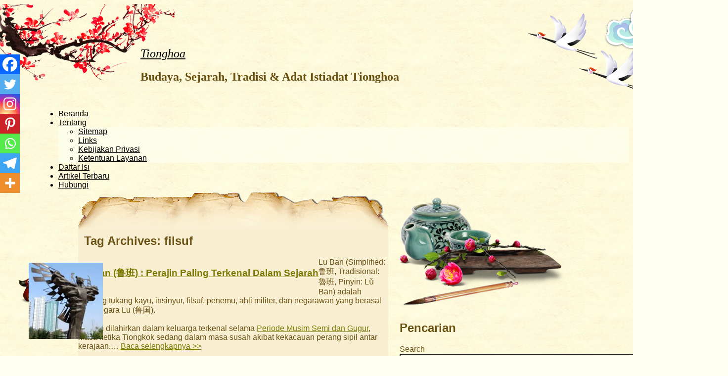

--- FILE ---
content_type: text/html; charset=UTF-8
request_url: https://www.tionghoa.com/tag/filsuf/
body_size: 18449
content:
<!DOCTYPE html><html lang="en-US" prefix="og: http://ogp.me/ns#" prefix="og: https://ogp.me/ns#"><head><script data-no-optimize="1">var litespeed_docref=sessionStorage.getItem("litespeed_docref");litespeed_docref&&(Object.defineProperty(document,"referrer",{get:function(){return litespeed_docref}}),sessionStorage.removeItem("litespeed_docref"));</script> <title>filsuf &raquo; Budaya, Sejarah, Tradisi &amp; Adat Istiadat Tionghoa</title><meta charset="UTF-8" /><meta name="viewport" content="width=device-width, initial-scale=1, maximum-scale=1"><link rel="profile" href="http://gmpg.org/xfn/11" /><link rel="pingback" href="https://www.tionghoa.com/xmlrpc.php" />
<!--[if lt IE 9]> <script src="https://www.tionghoa.com/wp-content/themes/oriental/js/html5.js" type="text/javascript"></script> <![endif]--><meta name="robots" content="follow, index, max-snippet:-1, max-video-preview:-1, max-image-preview:large"/><link rel="canonical" href="https://www.tionghoa.com/tag/filsuf/" /><meta property="og:locale" content="en_US" /><meta property="og:type" content="article" /><meta property="og:title" content="filsuf &raquo; Budaya, Sejarah, Tradisi &amp; Adat Istiadat Tionghoa" /><meta property="og:url" content="https://www.tionghoa.com/tag/filsuf/" /><meta property="og:site_name" content="Tionghoa" /><meta property="og:image" content="https://www.tionghoa.com/wp-content/uploads/2022/07/tionghoa-logo-kotak-whitebackground-500x500-1.png" /><meta property="og:image:secure_url" content="https://www.tionghoa.com/wp-content/uploads/2022/07/tionghoa-logo-kotak-whitebackground-500x500-1.png" /><meta property="og:image:width" content="500" /><meta property="og:image:height" content="500" /><meta property="og:image:alt" content="Tionghoa - Logo - Kotak - White Background - 500x500" /><meta property="og:image:type" content="image/png" /><meta name="twitter:card" content="summary_large_image" /><meta name="twitter:title" content="filsuf &raquo; Budaya, Sejarah, Tradisi &amp; Adat Istiadat Tionghoa" /><meta name="twitter:site" content="@tionghoa" /><meta name="twitter:image" content="https://www.tionghoa.com/wp-content/uploads/2022/07/tionghoa-logo-kotak-whitebackground-500x500-1.png" /><meta name="twitter:label1" content="Posts" /><meta name="twitter:data1" content="1" /> <script type="application/ld+json" class="rank-math-schema">{"@context":"https://schema.org","@graph":[{"@type":"Organization","@id":"https://www.tionghoa.com/#organization","name":"Tionghoa","url":"https://www.tionghoa.com","sameAs":["https://twitter.com/tionghoa"],"logo":{"@type":"ImageObject","@id":"https://www.tionghoa.com/#logo","url":"https://www.tionghoa.com/wp-content/uploads/2022/07/tionghoa-logo-kotak-whitebackground-1500x1500-1.png","contentUrl":"https://www.tionghoa.com/wp-content/uploads/2022/07/tionghoa-logo-kotak-whitebackground-1500x1500-1.png","caption":"Tionghoa","inLanguage":"en-US","width":"1500","height":"1500"}},{"@type":"WebSite","@id":"https://www.tionghoa.com/#website","url":"https://www.tionghoa.com","name":"Tionghoa","publisher":{"@id":"https://www.tionghoa.com/#organization"},"inLanguage":"en-US"},{"@type":"CollectionPage","@id":"https://www.tionghoa.com/tag/filsuf/#webpage","url":"https://www.tionghoa.com/tag/filsuf/","name":"filsuf &raquo; Budaya, Sejarah, Tradisi &amp; Adat Istiadat Tionghoa","isPartOf":{"@id":"https://www.tionghoa.com/#website"},"inLanguage":"en-US"}]}</script> <link rel='dns-prefetch' href='//fonts.googleapis.com' /><link rel="alternate" type="application/rss+xml" title="Tionghoa &raquo; Feed" href="https://www.tionghoa.com/feed/" /><link rel="alternate" type="application/rss+xml" title="Tionghoa &raquo; Comments Feed" href="https://www.tionghoa.com/comments/feed/" /><link rel="alternate" type="application/rss+xml" title="Tionghoa &raquo; filsuf Tag Feed" href="https://www.tionghoa.com/tag/filsuf/feed/" /><style id='wp-img-auto-sizes-contain-inline-css' type='text/css'>img:is([sizes=auto i],[sizes^="auto," i]){contain-intrinsic-size:3000px 1500px}
/*# sourceURL=wp-img-auto-sizes-contain-inline-css */</style><style id="litespeed-ccss">.heateorSssInstagramBackground{background:radial-gradient(circle at 30% 107%,#fdf497 0,#fdf497 5%,#fd5949 45%,#d6249f 60%,#285aeb 90%)}.heateor_sss_vertical_sharing .heateorSssSharing{color:#fff;border-width:0;border-style:solid;border-color:transparent}@media screen and (max-width:783px){.heateor_sss_vertical_sharing{display:none!important}}@media screen and (max-width:783px){div.heateor_sss_bottom_sharing{width:100%!important;left:0!important}div.heateor_sss_bottom_sharing li{width:14.285714285714%!important}div.heateor_sss_bottom_sharing .heateorSssSharing{width:100%!important}.heateor_sss_bottom_sharing{padding:0!important;display:block!important;width:auto!important;bottom:-2px!important;top:auto!important}}html body{background:#feffef url(https://www.tionghoa.com/wp-content/themes/oriental-writing/images/bk.png) repeat;color:#694f10;font-family:"Source Sans Pro",Arial,Verdana,Helvetica,sans-serif;font-size:16px}a{color:#7c7a02}img{border:0}input{word-wrap:break-word}.entry-title,.entry-content{word-wrap:break-word}#page{background:0 0;position:relative}#page:before{content:url(https://www.tionghoa.com/wp-content/themes/oriental-writing/images/meiLeft.png);position:absolute;bottom:0;left:-10px;z-index:10}#page:after{content:url(https://www.tionghoa.com/wp-content/themes/oriental-writing/images/meiLowerRight.png);position:absolute;bottom:0;right:-200px}#masthead{width:auto;margin:0 0 0 200px;position:relative;padding-top:50px}#masthead:before,#masthead:after{position:absolute}#masthead:before{content:url(https://www.tionghoa.com/wp-content/themes/oriental-writing/images/meiTop.png);top:-100px;left:-280px}#masthead:after{content:url(https://www.tionghoa.com/wp-content/themes/oriental-writing/images/cloudsCranes.png);right:-200px;top:0}#masthead h1.site-title a{color:#000;font-family:'Molle'!important;font-style:italic;font-weight:400}#masthead .site-description{font-family:"Satisfy",Garamond,Georgia,serif}#masthead section{margin-left:110px;padding:1em}#nav-menu-wrapper{background:0 0}#nav-menu-wrapper .main-navigation{color:#000;font-family:"Satisfy","Helvetica Neue",Helvetica Arial,"Lucida Grande",sans-serif;height:auto;background:0 0;font-size:100%}#nav-menu-wrapper .main-navigation a{color:#000;font-weight:400}#nav-menu-wrapper .main-navigation ul>li{background:0 0}#nav-menu-wrapper .main-navigation ul>li .sub-menu{background-color:rgba(254,255,239,.7)}#nav-menu-wrapper .main-navigation ul>li .sub-menu:before{color:#000}#main{background:0 0;width:auto;padding:0 0 0 200px}#primary{width:627px;float:left;background:0 0}article.post{background:0 0}#content{background-color:#f8efd3;background-image:none;position:relative;margin-top:50px}#content .site-navigation{font-family:"Satisfy",Garamond,Georgia,serif;line-height:2;padding:0 1em}#content:before{content:url(https://www.tionghoa.com/wp-content/themes/oriental-writing/images/paperTop.png);position:absolute;top:-60px;left:0}#content:after{content:url(https://www.tionghoa.com/wp-content/themes/oriental-writing/images/paperBottom.png);position:absolute;bottom:-60px;left:0}.entry-content{position:relative}.entry-content .oriental-post-thumbnail{position:absolute;top:10px;left:-100px}.entry-title,.entry-title a{font-family:"Satisfy","Helvetica Neue",Helvetica Arial,"Lucida Grande",sans-serif;float:left;text-align:left}.entry-title{position:relative}.entry-meta{text-align:left}article:nth-of-type(odd) .entry-title:after{content:url(https://www.tionghoa.com/wp-content/themes/oriental-writing/images/ducks.png);position:absolute;top:20px;left:-120px}input,#s{background:rgba(255,255,255,.5)}#s{padding:3px;border-radius:3px;width:100%}#searchsubmit{display:none}h1.page-title{padding:1em .5em 0}#secondary{margin-left:650px;padding-top:230px;width:auto;position:relative}#secondary:after{content:url(https://www.tionghoa.com/wp-content/themes/oriental-writing/images/teaKettle.png);position:absolute;top:0;left:0}#secondary aside{background:0 0}#secondary h2{background:0 0;font-family:"Satisfy","Helvetica Neue",Helvetica Arial,"Lucida Grande",sans-serif}@media screen and (max-width:1280px){#page{background:url(https://www.tionghoa.com/wp-content/themes/oriental-writing/images/meiTop.png) 0 -100px no-repeat;margin-left:-50px}#masthead:before{content:''}#nav-menu-wrapper{margin:0 0 0 120px}}@media screen and (max-width:1106px){#page{margin-left:-100px}#secondary{margin-right:-50px}}@media screen and (max-width:990px){.menu{text-align:center}#more{display:block;float:left;padding:.3em .5em}#main{padding:0}#nav-menu-wrapper{margin:0 53px 13px;padding-bottom:20px}#page{margin-left:0;background-position:-50px -100px}#masthead:after,#page:before,#page:after,article:nth-of-type(2n+1) .entry-title:after{content:'';position:static}#primary{float:none;margin:0 auto}.entry-content .oriental-post-thumbnail{position:static;margin:10px 0}#secondary{margin:0 auto;padding-top:50px;width:627px}#s{width:80%}#secondary:after{content:''}}@media screen and (max-width:650px){#more{display:block;float:left;padding:.3em .5em}#page{background-position:-180px -100px}#masthead{margin:0 0 0 180px;padding-top:40px}#masthead section{margin-left:0;padding:0}#main{padding:0}.menu{padding-top:.9em}#nav-menu-wrapper{padding-bottom:0}#primary,#secondary{width:auto}#content{margin-top:0}#content:before,#content:after{content:'';position:static}#secondary{padding-top:0}}@media screen and (max-width:480px){#more{display:block;float:left;padding:.3em .5em}#page{background-image:none}#masthead{margin:0 auto;padding:1em 1em 0}.menu{padding:.9em .9em 0}#nav-menu-wrapper,.main-navigation{background-image:none;margin:0}}.heateor_sss_vertical_sharing{-webkit-box-sizing:content-box!important;-moz-box-sizing:content-box!important}ul.heateor_sss_sharing_ul{list-style:none!important;padding-left:0!important}ul.heateor_sss_sharing_ul{margin:1px 0!important}ul.heateor_sss_sharing_ul li{float:left!important;margin:0!important;padding:0!important;list-style:none!important;border:none!important;clear:none!important}.heateorSssSharing{display:block;margin:2px}ul.heateor_sss_sharing_ul li:before{content:none!important}.heateor_sss_vertical_sharing{background:0 0;-webkit-box-shadow:0 1px 4px 1px rgba(0,0,0,.1);box-shadow:0 1px 4px 1px rgba(0,0,0,.1);position:fixed;overflow:visible;z-index:10000000;display:block;padding:10px;border-radius:4px;opacity:1;box-sizing:content-box!important}.heateorSssFacebookBackground{background-color:#3c589a}.heateorSssMoreBackground{background-color:#ee8e2d}.heateorSssPinterestBackground{background-color:#cc2329}.heateorSssTwitterBackground{background-color:#55acee}.heateorSssWhatsappBackground{background-color:#55eb4c}.heateorSssSharingSvg{width:100%;height:100%}.heateorSssFacebookSvg{background:url('data:image/svg+xml;charset=utf8,%3Csvg%20xmlns%3D%22http%3A%2F%2Fwww.w3.org%2F2000%2Fsvg%22%20width%3D%22100%25%22%20height%3D%22100%25%22%20viewBox%3D%22-5%20-5%2042%2042%22%3E%3Cpath%20d%3D%22M17.78%2027.5V17.008h3.522l.527-4.09h-4.05v-2.61c0-1.182.33-1.99%202.023-1.99h2.166V4.66c-.375-.05-1.66-.16-3.155-.16-3.123%200-5.26%201.905-5.26%205.405v3.016h-3.53v4.09h3.53V27.5h4.223z%22%20fill%3D%22%23fff%22%3E%3C%2Fpath%3E%3C%2Fsvg%3E') no-repeat center center}.heateorSssTwitterSvg{background:url('data:image/svg+xml;charset=utf8,%3Csvg%20xmlns%3D%22http%3A%2F%2Fwww.w3.org%2F2000%2Fsvg%22%20width%3D%22100%25%22%20height%3D%22100%25%22%20viewBox%3D%22-4%20-4%2039%2039%22%3E%0A%3Cpath%20d%3D%22M28%208.557a9.913%209.913%200%200%201-2.828.775%204.93%204.93%200%200%200%202.166-2.725%209.738%209.738%200%200%201-3.13%201.194%204.92%204.92%200%200%200-3.593-1.55%204.924%204.924%200%200%200-4.794%206.049c-4.09-.21-7.72-2.17-10.15-5.15a4.942%204.942%200%200%200-.665%202.477c0%201.71.87%203.214%202.19%204.1a4.968%204.968%200%200%201-2.23-.616v.06c0%202.39%201.7%204.38%203.952%204.83-.414.115-.85.174-1.297.174-.318%200-.626-.03-.928-.086a4.935%204.935%200%200%200%204.6%203.42%209.893%209.893%200%200%201-6.114%202.107c-.398%200-.79-.023-1.175-.068a13.953%2013.953%200%200%200%207.55%202.213c9.056%200%2014.01-7.507%2014.01-14.013%200-.213-.005-.426-.015-.637.96-.695%201.795-1.56%202.455-2.55z%22%20fill%3D%22%23fff%22%3E%3C%2Fpath%3E%0A%3C%2Fsvg%3E') no-repeat center center}.heateorSssInstagramSvg{background:url('data:image/svg+xml;charset=utf8,%3Csvg%20id%3D%22Layer_1%22%20version%3D%221.1%22%20viewBox%3D%22-10%20-10%20148%20148%22%20xml%3Aspace%3D%22preserve%22%20xmlns%3D%22http%3A%2F%2Fwww.w3.org%2F2000%2Fsvg%22%20xmlns%3Axlink%3D%22http%3A%2F%2Fwww.w3.org%2F1999%2Fxlink%22%3E%3Cg%3E%3Cg%3E%3Cpath%20d%3D%22M86%2C112H42c-14.336%2C0-26-11.663-26-26V42c0-14.337%2C11.664-26%2C26-26h44c14.337%2C0%2C26%2C11.663%2C26%2C26v44%20%20%20%20C112%2C100.337%2C100.337%2C112%2C86%2C112z%20M42%2C24c-9.925%2C0-18%2C8.074-18%2C18v44c0%2C9.925%2C8.075%2C18%2C18%2C18h44c9.926%2C0%2C18-8.075%2C18-18V42%20%20%20%20c0-9.926-8.074-18-18-18H42z%22%20fill%3D%22%23fff%22%3E%3C%2Fpath%3E%3C%2Fg%3E%3Cg%3E%3Cpath%20d%3D%22M64%2C88c-13.234%2C0-24-10.767-24-24c0-13.234%2C10.766-24%2C24-24s24%2C10.766%2C24%2C24C88%2C77.233%2C77.234%2C88%2C64%2C88z%20M64%2C48c-8.822%2C0-16%2C7.178-16%2C16s7.178%2C16%2C16%2C16c8.822%2C0%2C16-7.178%2C16-16S72.822%2C48%2C64%2C48z%22%20fill%3D%22%23fff%22%3E%3C%2Fpath%3E%3C%2Fg%3E%3Cg%3E%3Ccircle%20cx%3D%2289.5%22%20cy%3D%2238.5%22%20fill%3D%22%23fff%22%20r%3D%225.5%22%3E%3C%2Fcircle%3E%3C%2Fg%3E%3C%2Fg%3E%3C%2Fsvg%3E') no-repeat center center}.heateorSssPinterestSvg{background:url('data:image/svg+xml;charset=utf8,%3Csvg%20xmlns%3D%22http%3A%2F%2Fwww.w3.org%2F2000%2Fsvg%22%20width%3D%22100%25%22%20height%3D%22100%25%22%20viewBox%3D%22-2%20-2%2035%2035%22%3E%3Cpath%20fill%3D%22%23fff%22%20d%3D%22M16.539%204.5c-6.277%200-9.442%204.5-9.442%208.253%200%202.272.86%204.293%202.705%205.046.303.125.574.005.662-.33.061-.231.205-.816.27-1.06.088-.331.053-.447-.191-.736-.532-.627-.873-1.439-.873-2.591%200-3.338%202.498-6.327%206.505-6.327%203.548%200%205.497%202.168%205.497%205.062%200%203.81-1.686%207.025-4.188%207.025-1.382%200-2.416-1.142-2.085-2.545.397-1.674%201.166-3.48%201.166-4.689%200-1.081-.581-1.983-1.782-1.983-1.413%200-2.548%201.462-2.548%203.419%200%201.247.421%202.091.421%202.091l-1.699%207.199c-.505%202.137-.076%204.755-.039%205.019.021.158.223.196.314.077.13-.17%201.813-2.247%202.384-4.324.162-.587.929-3.631.929-3.631.46.876%201.801%201.646%203.227%201.646%204.247%200%207.128-3.871%207.128-9.053.003-3.918-3.317-7.568-8.361-7.568z%22%2F%3E%3C%2Fsvg%3E') no-repeat center center}.heateorSssTelegramSvg{background:url('data:image/svg+xml;charset=utf8,%3Csvg%20xmlns%3D%22http%3A%2F%2Fwww.w3.org%2F2000%2Fsvg%22%20viewBox%3D%22-1%20-3%2036%2036%22%20width%3D%22100%25%22%20height%3D%22100%25%22%3E%3Cpath%20fill%3D%22%23fff%22%20d%3D%22M25.515%206.896L6.027%2014.41c-1.33.534-1.322%201.276-.243%201.606l5%201.56%201.72%205.66c.226.625.115.873.77.873.506%200%20.73-.235%201.012-.51l2.43-2.363%205.056%203.734c.93.514%201.602.25%201.834-.863l3.32-15.638c.338-1.363-.52-1.98-1.41-1.577z%22%2F%3E%3C%2Fsvg%3E') no-repeat center center}.heateorSssSharing{float:left;border:none}.heateorSssTelegramBackground{background-color:#3da5f1}.heateor_sss_sharing_container a{padding:0!important;box-shadow:none!important;border:none!important}.heateorSssClear{clear:both}div.heateor_sss_bottom_sharing{margin-bottom:0}div.heateor_sss_sharing_container a:before{content:none}.heateorSssFacebookSvg{background:url('data:image/svg+xml;charset=utf8,%3Csvg%20xmlns%3D%22http%3A%2F%2Fwww.w3.org%2F2000%2Fsvg%22%20width%3D%22100%25%22%20height%3D%22100%25%22%20viewBox%3D%22-5%20-5%2042%2042%22%3E%3Cpath%20d%3D%22M17.78%2027.5V17.008h3.522l.527-4.09h-4.05v-2.61c0-1.182.33-1.99%202.023-1.99h2.166V4.66c-.375-.05-1.66-.16-3.155-.16-3.123%200-5.26%201.905-5.26%205.405v3.016h-3.53v4.09h3.53V27.5h4.223z%22%20fill%3D%22%23fff%22%3E%3C%2Fpath%3E%3C%2Fsvg%3E') no-repeat center center}.heateorSssMoreSvg{background:url('data:image/svg+xml;charset=utf8,%3Csvg%20xmlns%3D%22http%3A%2F%2Fwww.w3.org%2F2000%2Fsvg%22%20width%3D%22100%25%22%20height%3D%22100%25%22%20viewBox%3D%22-4%20-4%2038%2038%22%3E%3Ccircle%20cx%3D%2210%22%20cy%3D%2215%22%20r%3D%223%22%20fill%3D%22%23fff%22%3E%3C%2Fcircle%3E%3Ccircle%20cx%3D%2220%22%20cy%3D%2210%22%20r%3D%223%22%20fill%3D%22%23fff%22%3E%3C%2Fcircle%3E%3Ccircle%20cx%3D%2220%22%20cy%3D%2220%22%20r%3D%223%22%20fill%3D%22%23fff%22%3E%3C%2Fcircle%3E%3Cpath%20d%3D%22M%2010%2015%20L%2020%2010%20m%200%2010%20L%2010%2015%22%20stroke-width%3D%222%22%20stroke%3D%22%23fff%22%3E%3C%2Fpath%3E%3C%2Fsvg%3E') no-repeat center center}.heateorSssPinterestSvg{background:url('data:image/svg+xml;charset=utf8,%3Csvg%20xmlns%3D%22http%3A%2F%2Fwww.w3.org%2F2000%2Fsvg%22%20width%3D%22100%25%22%20height%3D%22100%25%22%20viewBox%3D%22-2%20-2%2035%2035%22%3E%3Cpath%20fill%3D%22%23fff%22%20d%3D%22M16.539%204.5c-6.277%200-9.442%204.5-9.442%208.253%200%202.272.86%204.293%202.705%205.046.303.125.574.005.662-.33.061-.231.205-.816.27-1.06.088-.331.053-.447-.191-.736-.532-.627-.873-1.439-.873-2.591%200-3.338%202.498-6.327%206.505-6.327%203.548%200%205.497%202.168%205.497%205.062%200%203.81-1.686%207.025-4.188%207.025-1.382%200-2.416-1.142-2.085-2.545.397-1.674%201.166-3.48%201.166-4.689%200-1.081-.581-1.983-1.782-1.983-1.413%200-2.548%201.462-2.548%203.419%200%201.247.421%202.091.421%202.091l-1.699%207.199c-.505%202.137-.076%204.755-.039%205.019.021.158.223.196.314.077.13-.17%201.813-2.247%202.384-4.324.162-.587.929-3.631.929-3.631.46.876%201.801%201.646%203.227%201.646%204.247%200%207.128-3.871%207.128-9.053.003-3.918-3.317-7.568-8.361-7.568z%22%2F%3E%3C%2Fsvg%3E') no-repeat center center}.heateorSssTwitterSvg{background:url('data:image/svg+xml;charset=utf8,%3Csvg%20xmlns%3D%22http%3A%2F%2Fwww.w3.org%2F2000%2Fsvg%22%20width%3D%22100%25%22%20height%3D%22100%25%22%20viewBox%3D%22-4%20-4%2039%2039%22%3E%0A%3Cpath%20d%3D%22M28%208.557a9.913%209.913%200%200%201-2.828.775%204.93%204.93%200%200%200%202.166-2.725%209.738%209.738%200%200%201-3.13%201.194%204.92%204.92%200%200%200-3.593-1.55%204.924%204.924%200%200%200-4.794%206.049c-4.09-.21-7.72-2.17-10.15-5.15a4.942%204.942%200%200%200-.665%202.477c0%201.71.87%203.214%202.19%204.1a4.968%204.968%200%200%201-2.23-.616v.06c0%202.39%201.7%204.38%203.952%204.83-.414.115-.85.174-1.297.174-.318%200-.626-.03-.928-.086a4.935%204.935%200%200%200%204.6%203.42%209.893%209.893%200%200%201-6.114%202.107c-.398%200-.79-.023-1.175-.068a13.953%2013.953%200%200%200%207.55%202.213c9.056%200%2014.01-7.507%2014.01-14.013%200-.213-.005-.426-.015-.637.96-.695%201.795-1.56%202.455-2.55z%22%20fill%3D%22%23fff%22%3E%3C%2Fpath%3E%0A%3C%2Fsvg%3E') no-repeat center center}.heateorSssWhatsappSvg{background:url('data:image/svg+xml;charset=utf8,%3Csvg%20xmlns%3D%22http%3A%2F%2Fwww.w3.org%2F2000%2Fsvg%22%20width%3D%22100%25%22%20height%3D%22100%25%22%20viewBox%3D%22-5.5%20-4.5%2040%2040%22%3E%3Cpath%20id%3D%22arc1%22%20stroke%3D%22%23fff%22%20stroke-width%3D%222%22%20fill%3D%22none%22%20d%3D%22M%2011.579798566743314%2024.396926207859085%20A%2010%2010%200%201%200%206.808479557110079%2020.73576436351046%22%3E%3C%2Fpath%3E%3Cpath%20d%3D%22M%207%2019%20l%20-1%206%20l%206%20-1%22%20stroke%3D%22%23fff%22%20stroke-width%3D%222%22%20fill%3D%22none%22%3E%3C%2Fpath%3E%3Cpath%20d%3D%22M%2010%2010%20q%20-1%208%208%2011%20c%205%20-1%200%20-6%20-1%20-3%20q%20-4%20-3%20-5%20-5%20c%204%20-2%20-1%20-5%20-1%20-4%22%20fill%3D%22%23fff%22%3E%3C%2Fpath%3E%3C%2Fsvg%3E') no-repeat center center}.heateorSssTelegramSvg{background:url('data:image/svg+xml;charset=utf8,%3Csvg%20xmlns%3D%22http%3A%2F%2Fwww.w3.org%2F2000%2Fsvg%22%20viewBox%3D%22-1%20-3%2036%2036%22%20width%3D%22100%25%22%20height%3D%22100%25%22%3E%3Cpath%20fill%3D%22%23fff%22%20d%3D%22M25.515%206.896L6.027%2014.41c-1.33.534-1.322%201.276-.243%201.606l5%201.56%201.72%205.66c.226.625.115.873.77.873.506%200%20.73-.235%201.012-.51l2.43-2.363%205.056%203.734c.93.514%201.602.25%201.834-.863l3.32-15.638c.338-1.363-.52-1.98-1.41-1.577z%22%2F%3E%3C%2Fsvg%3E') no-repeat center center}.heateorSssInstagramSvg{background:url('data:image/svg+xml;charset=utf8,%3Csvg%20id%3D%22Layer_1%22%20version%3D%221.1%22%20viewBox%3D%22-10%20-10%20148%20148%22%20xml%3Aspace%3D%22preserve%22%20xmlns%3D%22http%3A%2F%2Fwww.w3.org%2F2000%2Fsvg%22%20xmlns%3Axlink%3D%22http%3A%2F%2Fwww.w3.org%2F1999%2Fxlink%22%3E%3Cg%3E%3Cg%3E%3Cpath%20d%3D%22M86%2C112H42c-14.336%2C0-26-11.663-26-26V42c0-14.337%2C11.664-26%2C26-26h44c14.337%2C0%2C26%2C11.663%2C26%2C26v44%20%20%20%20C112%2C100.337%2C100.337%2C112%2C86%2C112z%20M42%2C24c-9.925%2C0-18%2C8.074-18%2C18v44c0%2C9.925%2C8.075%2C18%2C18%2C18h44c9.926%2C0%2C18-8.075%2C18-18V42%20%20%20%20c0-9.926-8.074-18-18-18H42z%22%20fill%3D%22%23fff%22%3E%3C%2Fpath%3E%3C%2Fg%3E%3Cg%3E%3Cpath%20d%3D%22M64%2C88c-13.234%2C0-24-10.767-24-24c0-13.234%2C10.766-24%2C24-24s24%2C10.766%2C24%2C24C88%2C77.233%2C77.234%2C88%2C64%2C88z%20M64%2C48c-8.822%2C0-16%2C7.178-16%2C16s7.178%2C16%2C16%2C16c8.822%2C0%2C16-7.178%2C16-16S72.822%2C48%2C64%2C48z%22%20fill%3D%22%23fff%22%3E%3C%2Fpath%3E%3C%2Fg%3E%3Cg%3E%3Ccircle%20cx%3D%2289.5%22%20cy%3D%2238.5%22%20fill%3D%22%23fff%22%20r%3D%225.5%22%3E%3C%2Fcircle%3E%3C%2Fg%3E%3C%2Fg%3E%3C%2Fsvg%3E') no-repeat center center}</style><link rel="preload" data-asynced="1" data-optimized="2" as="style" onload="this.onload=null;this.rel='stylesheet'" href="https://www.tionghoa.com/wp-content/litespeed/ucss/173764dfcf7c3615e3fd1529b61b2d29.css?ver=6170e" /><script type="litespeed/javascript">!function(a){"use strict";var b=function(b,c,d){function e(a){return h.body?a():void setTimeout(function(){e(a)})}function f(){i.addEventListener&&i.removeEventListener("load",f),i.media=d||"all"}var g,h=a.document,i=h.createElement("link");if(c)g=c;else{var j=(h.body||h.getElementsByTagName("head")[0]).childNodes;g=j[j.length-1]}var k=h.styleSheets;i.rel="stylesheet",i.href=b,i.media="only x",e(function(){g.parentNode.insertBefore(i,c?g:g.nextSibling)});var l=function(a){for(var b=i.href,c=k.length;c--;)if(k[c].href===b)return a();setTimeout(function(){l(a)})};return i.addEventListener&&i.addEventListener("load",f),i.onloadcssdefined=l,l(f),i};"undefined"!=typeof exports?exports.loadCSS=b:a.loadCSS=b}("undefined"!=typeof global?global:this);!function(a){if(a.loadCSS){var b=loadCSS.relpreload={};if(b.support=function(){try{return a.document.createElement("link").relList.supports("preload")}catch(b){return!1}},b.poly=function(){for(var b=a.document.getElementsByTagName("link"),c=0;c<b.length;c++){var d=b[c];"preload"===d.rel&&"style"===d.getAttribute("as")&&(a.loadCSS(d.href,d,d.getAttribute("media")),d.rel=null)}},!b.support()){b.poly();var c=a.setInterval(b.poly,300);a.addEventListener&&a.addEventListener("load",function(){b.poly(),a.clearInterval(c)}),a.attachEvent&&a.attachEvent("onload",function(){a.clearInterval(c)})}}}(this);</script> <style id='global-styles-inline-css' type='text/css'>:root{--wp--preset--aspect-ratio--square: 1;--wp--preset--aspect-ratio--4-3: 4/3;--wp--preset--aspect-ratio--3-4: 3/4;--wp--preset--aspect-ratio--3-2: 3/2;--wp--preset--aspect-ratio--2-3: 2/3;--wp--preset--aspect-ratio--16-9: 16/9;--wp--preset--aspect-ratio--9-16: 9/16;--wp--preset--color--black: #000000;--wp--preset--color--cyan-bluish-gray: #abb8c3;--wp--preset--color--white: #ffffff;--wp--preset--color--pale-pink: #f78da7;--wp--preset--color--vivid-red: #cf2e2e;--wp--preset--color--luminous-vivid-orange: #ff6900;--wp--preset--color--luminous-vivid-amber: #fcb900;--wp--preset--color--light-green-cyan: #7bdcb5;--wp--preset--color--vivid-green-cyan: #00d084;--wp--preset--color--pale-cyan-blue: #8ed1fc;--wp--preset--color--vivid-cyan-blue: #0693e3;--wp--preset--color--vivid-purple: #9b51e0;--wp--preset--gradient--vivid-cyan-blue-to-vivid-purple: linear-gradient(135deg,rgb(6,147,227) 0%,rgb(155,81,224) 100%);--wp--preset--gradient--light-green-cyan-to-vivid-green-cyan: linear-gradient(135deg,rgb(122,220,180) 0%,rgb(0,208,130) 100%);--wp--preset--gradient--luminous-vivid-amber-to-luminous-vivid-orange: linear-gradient(135deg,rgb(252,185,0) 0%,rgb(255,105,0) 100%);--wp--preset--gradient--luminous-vivid-orange-to-vivid-red: linear-gradient(135deg,rgb(255,105,0) 0%,rgb(207,46,46) 100%);--wp--preset--gradient--very-light-gray-to-cyan-bluish-gray: linear-gradient(135deg,rgb(238,238,238) 0%,rgb(169,184,195) 100%);--wp--preset--gradient--cool-to-warm-spectrum: linear-gradient(135deg,rgb(74,234,220) 0%,rgb(151,120,209) 20%,rgb(207,42,186) 40%,rgb(238,44,130) 60%,rgb(251,105,98) 80%,rgb(254,248,76) 100%);--wp--preset--gradient--blush-light-purple: linear-gradient(135deg,rgb(255,206,236) 0%,rgb(152,150,240) 100%);--wp--preset--gradient--blush-bordeaux: linear-gradient(135deg,rgb(254,205,165) 0%,rgb(254,45,45) 50%,rgb(107,0,62) 100%);--wp--preset--gradient--luminous-dusk: linear-gradient(135deg,rgb(255,203,112) 0%,rgb(199,81,192) 50%,rgb(65,88,208) 100%);--wp--preset--gradient--pale-ocean: linear-gradient(135deg,rgb(255,245,203) 0%,rgb(182,227,212) 50%,rgb(51,167,181) 100%);--wp--preset--gradient--electric-grass: linear-gradient(135deg,rgb(202,248,128) 0%,rgb(113,206,126) 100%);--wp--preset--gradient--midnight: linear-gradient(135deg,rgb(2,3,129) 0%,rgb(40,116,252) 100%);--wp--preset--font-size--small: 13px;--wp--preset--font-size--medium: 20px;--wp--preset--font-size--large: 36px;--wp--preset--font-size--x-large: 42px;--wp--preset--spacing--20: 0.44rem;--wp--preset--spacing--30: 0.67rem;--wp--preset--spacing--40: 1rem;--wp--preset--spacing--50: 1.5rem;--wp--preset--spacing--60: 2.25rem;--wp--preset--spacing--70: 3.38rem;--wp--preset--spacing--80: 5.06rem;--wp--preset--shadow--natural: 6px 6px 9px rgba(0, 0, 0, 0.2);--wp--preset--shadow--deep: 12px 12px 50px rgba(0, 0, 0, 0.4);--wp--preset--shadow--sharp: 6px 6px 0px rgba(0, 0, 0, 0.2);--wp--preset--shadow--outlined: 6px 6px 0px -3px rgb(255, 255, 255), 6px 6px rgb(0, 0, 0);--wp--preset--shadow--crisp: 6px 6px 0px rgb(0, 0, 0);}:where(.is-layout-flex){gap: 0.5em;}:where(.is-layout-grid){gap: 0.5em;}body .is-layout-flex{display: flex;}.is-layout-flex{flex-wrap: wrap;align-items: center;}.is-layout-flex > :is(*, div){margin: 0;}body .is-layout-grid{display: grid;}.is-layout-grid > :is(*, div){margin: 0;}:where(.wp-block-columns.is-layout-flex){gap: 2em;}:where(.wp-block-columns.is-layout-grid){gap: 2em;}:where(.wp-block-post-template.is-layout-flex){gap: 1.25em;}:where(.wp-block-post-template.is-layout-grid){gap: 1.25em;}.has-black-color{color: var(--wp--preset--color--black) !important;}.has-cyan-bluish-gray-color{color: var(--wp--preset--color--cyan-bluish-gray) !important;}.has-white-color{color: var(--wp--preset--color--white) !important;}.has-pale-pink-color{color: var(--wp--preset--color--pale-pink) !important;}.has-vivid-red-color{color: var(--wp--preset--color--vivid-red) !important;}.has-luminous-vivid-orange-color{color: var(--wp--preset--color--luminous-vivid-orange) !important;}.has-luminous-vivid-amber-color{color: var(--wp--preset--color--luminous-vivid-amber) !important;}.has-light-green-cyan-color{color: var(--wp--preset--color--light-green-cyan) !important;}.has-vivid-green-cyan-color{color: var(--wp--preset--color--vivid-green-cyan) !important;}.has-pale-cyan-blue-color{color: var(--wp--preset--color--pale-cyan-blue) !important;}.has-vivid-cyan-blue-color{color: var(--wp--preset--color--vivid-cyan-blue) !important;}.has-vivid-purple-color{color: var(--wp--preset--color--vivid-purple) !important;}.has-black-background-color{background-color: var(--wp--preset--color--black) !important;}.has-cyan-bluish-gray-background-color{background-color: var(--wp--preset--color--cyan-bluish-gray) !important;}.has-white-background-color{background-color: var(--wp--preset--color--white) !important;}.has-pale-pink-background-color{background-color: var(--wp--preset--color--pale-pink) !important;}.has-vivid-red-background-color{background-color: var(--wp--preset--color--vivid-red) !important;}.has-luminous-vivid-orange-background-color{background-color: var(--wp--preset--color--luminous-vivid-orange) !important;}.has-luminous-vivid-amber-background-color{background-color: var(--wp--preset--color--luminous-vivid-amber) !important;}.has-light-green-cyan-background-color{background-color: var(--wp--preset--color--light-green-cyan) !important;}.has-vivid-green-cyan-background-color{background-color: var(--wp--preset--color--vivid-green-cyan) !important;}.has-pale-cyan-blue-background-color{background-color: var(--wp--preset--color--pale-cyan-blue) !important;}.has-vivid-cyan-blue-background-color{background-color: var(--wp--preset--color--vivid-cyan-blue) !important;}.has-vivid-purple-background-color{background-color: var(--wp--preset--color--vivid-purple) !important;}.has-black-border-color{border-color: var(--wp--preset--color--black) !important;}.has-cyan-bluish-gray-border-color{border-color: var(--wp--preset--color--cyan-bluish-gray) !important;}.has-white-border-color{border-color: var(--wp--preset--color--white) !important;}.has-pale-pink-border-color{border-color: var(--wp--preset--color--pale-pink) !important;}.has-vivid-red-border-color{border-color: var(--wp--preset--color--vivid-red) !important;}.has-luminous-vivid-orange-border-color{border-color: var(--wp--preset--color--luminous-vivid-orange) !important;}.has-luminous-vivid-amber-border-color{border-color: var(--wp--preset--color--luminous-vivid-amber) !important;}.has-light-green-cyan-border-color{border-color: var(--wp--preset--color--light-green-cyan) !important;}.has-vivid-green-cyan-border-color{border-color: var(--wp--preset--color--vivid-green-cyan) !important;}.has-pale-cyan-blue-border-color{border-color: var(--wp--preset--color--pale-cyan-blue) !important;}.has-vivid-cyan-blue-border-color{border-color: var(--wp--preset--color--vivid-cyan-blue) !important;}.has-vivid-purple-border-color{border-color: var(--wp--preset--color--vivid-purple) !important;}.has-vivid-cyan-blue-to-vivid-purple-gradient-background{background: var(--wp--preset--gradient--vivid-cyan-blue-to-vivid-purple) !important;}.has-light-green-cyan-to-vivid-green-cyan-gradient-background{background: var(--wp--preset--gradient--light-green-cyan-to-vivid-green-cyan) !important;}.has-luminous-vivid-amber-to-luminous-vivid-orange-gradient-background{background: var(--wp--preset--gradient--luminous-vivid-amber-to-luminous-vivid-orange) !important;}.has-luminous-vivid-orange-to-vivid-red-gradient-background{background: var(--wp--preset--gradient--luminous-vivid-orange-to-vivid-red) !important;}.has-very-light-gray-to-cyan-bluish-gray-gradient-background{background: var(--wp--preset--gradient--very-light-gray-to-cyan-bluish-gray) !important;}.has-cool-to-warm-spectrum-gradient-background{background: var(--wp--preset--gradient--cool-to-warm-spectrum) !important;}.has-blush-light-purple-gradient-background{background: var(--wp--preset--gradient--blush-light-purple) !important;}.has-blush-bordeaux-gradient-background{background: var(--wp--preset--gradient--blush-bordeaux) !important;}.has-luminous-dusk-gradient-background{background: var(--wp--preset--gradient--luminous-dusk) !important;}.has-pale-ocean-gradient-background{background: var(--wp--preset--gradient--pale-ocean) !important;}.has-electric-grass-gradient-background{background: var(--wp--preset--gradient--electric-grass) !important;}.has-midnight-gradient-background{background: var(--wp--preset--gradient--midnight) !important;}.has-small-font-size{font-size: var(--wp--preset--font-size--small) !important;}.has-medium-font-size{font-size: var(--wp--preset--font-size--medium) !important;}.has-large-font-size{font-size: var(--wp--preset--font-size--large) !important;}.has-x-large-font-size{font-size: var(--wp--preset--font-size--x-large) !important;}
/*# sourceURL=global-styles-inline-css */</style><style id='classic-theme-styles-inline-css' type='text/css'>/*! This file is auto-generated */
.wp-block-button__link{color:#fff;background-color:#32373c;border-radius:9999px;box-shadow:none;text-decoration:none;padding:calc(.667em + 2px) calc(1.333em + 2px);font-size:1.125em}.wp-block-file__button{background:#32373c;color:#fff;text-decoration:none}
/*# sourceURL=/wp-includes/css/classic-themes.min.css */</style><style id='heateor_sss_frontend_css-inline-css' type='text/css'>.heateor_sss_button_instagram span.heateor_sss_svg,a.heateor_sss_instagram span.heateor_sss_svg{background:radial-gradient(circle at 30% 107%,#fdf497 0,#fdf497 5%,#fd5949 45%,#d6249f 60%,#285aeb 90%)}.heateor_sss_horizontal_sharing .heateor_sss_svg,.heateor_sss_standard_follow_icons_container .heateor_sss_svg{color:#fff;border-width:0px;border-style:solid;border-color:transparent}.heateor_sss_horizontal_sharing .heateorSssTCBackground{color:#666}.heateor_sss_horizontal_sharing span.heateor_sss_svg:hover,.heateor_sss_standard_follow_icons_container span.heateor_sss_svg:hover{border-color:transparent;}.heateor_sss_vertical_sharing span.heateor_sss_svg,.heateor_sss_floating_follow_icons_container span.heateor_sss_svg{color:#fff;border-width:0px;border-style:solid;border-color:transparent;}.heateor_sss_vertical_sharing .heateorSssTCBackground{color:#666;}.heateor_sss_vertical_sharing span.heateor_sss_svg:hover,.heateor_sss_floating_follow_icons_container span.heateor_sss_svg:hover{border-color:transparent;}@media screen and (max-width:783px) {.heateor_sss_vertical_sharing{display:none!important}}div.heateor_sss_mobile_footer{display:none;}@media screen and (max-width:783px){div.heateor_sss_bottom_sharing .heateorSssTCBackground{background-color:white}div.heateor_sss_bottom_sharing{width:100%!important;left:0!important;}div.heateor_sss_bottom_sharing a{width:14.285714285714% !important;}div.heateor_sss_bottom_sharing .heateor_sss_svg{width: 100% !important;}div.heateor_sss_bottom_sharing div.heateorSssTotalShareCount{font-size:1em!important;line-height:28px!important}div.heateor_sss_bottom_sharing div.heateorSssTotalShareText{font-size:.7em!important;line-height:0px!important}div.heateor_sss_mobile_footer{display:block;height:40px;}.heateor_sss_bottom_sharing{padding:0!important;display:block!important;width:auto!important;bottom:-2px!important;top: auto!important;}.heateor_sss_bottom_sharing .heateor_sss_square_count{line-height:inherit;}.heateor_sss_bottom_sharing .heateorSssSharingArrow{display:none;}.heateor_sss_bottom_sharing .heateorSssTCBackground{margin-right:1.1em!important}}
/*# sourceURL=heateor_sss_frontend_css-inline-css */</style> <script type="litespeed/javascript" data-src="https://www.tionghoa.com/wp-includes/js/jquery/jquery.min.js?ver=3.7.1" id="jquery-core-js"></script> <link rel="https://api.w.org/" href="https://www.tionghoa.com/wp-json/" /><link rel="alternate" title="JSON" type="application/json" href="https://www.tionghoa.com/wp-json/wp/v2/tags/4426" /><link rel="EditURI" type="application/rsd+xml" title="RSD" href="https://www.tionghoa.com/xmlrpc.php?rsd" /><meta property="og:title" name="og:title" content="filsuf" /><meta property="og:type" name="og:type" content="website" /><meta property="og:image" name="og:image" content="https://www.tionghoa.com/wp-content/uploads/2018/08/cropped-tionghoa-500x500.png" /><meta property="og:description" name="og:description" content="Budaya, Sejarah, Tradisi &amp; Adat Istiadat Tionghoa" /><meta property="og:locale" name="og:locale" content="en_US" /><meta property="og:site_name" name="og:site_name" content="Tionghoa" /><meta property="twitter:card" name="twitter:card" content="summary" /><style type="text/css">.recentcomments a{display:inline !important;padding:0 !important;margin:0 !important;}</style><link rel="icon" href="https://www.tionghoa.com/wp-content/uploads/2018/08/cropped-tionghoa-500x500-32x32.png" sizes="32x32" /><link rel="icon" href="https://www.tionghoa.com/wp-content/uploads/2018/08/cropped-tionghoa-500x500-192x192.png" sizes="192x192" /><link rel="apple-touch-icon" href="https://www.tionghoa.com/wp-content/uploads/2018/08/cropped-tionghoa-500x500-180x180.png" /><meta name="msapplication-TileImage" content="https://www.tionghoa.com/wp-content/uploads/2018/08/cropped-tionghoa-500x500-270x270.png" /></head><body class="archive tag tag-filsuf tag-4426 wp-theme-oriental wp-child-theme-oriental-writing"><div id="page" class="hfeed site"><header id="masthead" class="site-header" role="banner"><section><h1 class="site-title"><a href="https://www.tionghoa.com/" title="Tionghoa" rel="home">Tionghoa</a></h1><h2 class="site-description">Budaya, Sejarah, Tradisi &amp; Adat Istiadat Tionghoa</h2></section></header><div id="nav-menu-wrapper"><nav role="navigation" class="site-navigation main-navigation"><div class="menu-tionghoa-primary-menu-container"><ul id="menu-tionghoa-primary-menu" class="menu"><li id="menu-item-1631" class="menu-item menu-item-type-custom menu-item-object-custom menu-item-home menu-item-1631"><a href="https://www.tionghoa.com/">Beranda</a></li><li id="menu-item-1435" class="menu-item menu-item-type-post_type menu-item-object-page menu-item-has-children menu-item-1435"><a href="https://www.tionghoa.com/about/">Tentang</a><ul class="sub-menu"><li id="menu-item-3125" class="menu-item menu-item-type-post_type menu-item-object-page menu-item-3125"><a href="https://www.tionghoa.com/sitemap/">Sitemap</a></li><li id="menu-item-1436" class="menu-item menu-item-type-post_type menu-item-object-page menu-item-1436"><a href="https://www.tionghoa.com/links/">Links</a></li><li id="menu-item-1437" class="menu-item menu-item-type-post_type menu-item-object-page menu-item-privacy-policy menu-item-1437"><a rel="privacy-policy" href="https://www.tionghoa.com/kebijakan-privasi/">Kebijakan Privasi</a></li><li id="menu-item-1761" class="menu-item menu-item-type-post_type menu-item-object-page menu-item-1761"><a href="https://www.tionghoa.com/ketentuan-layanan/">Ketentuan Layanan</a></li></ul></li><li id="menu-item-1457" class="menu-item menu-item-type-post_type menu-item-object-page menu-item-home menu-item-1457"><a href="https://www.tionghoa.com/">Daftar Isi</a></li><li id="menu-item-1630" class="menu-item menu-item-type-post_type menu-item-object-page current_page_parent menu-item-1630"><a href="https://www.tionghoa.com/artikel-terbaru/">Artikel Terbaru</a></li><li id="menu-item-1438" class="menu-item menu-item-type-post_type menu-item-object-page menu-item-1438"><a href="https://www.tionghoa.com/contact/">Hubungi</a></li></ul></div><div id="more"></div></nav></div><div id="main"><section id="primary" class="site-content"><div id="content" role="main"><header class="page-header"><h1 class="page-title">
Tag Archives: <span>filsuf</span></h1></header><article id="post-2684" class="post-2684 post type-post status-publish format-standard has-post-thumbnail hentry category-dinasti-zhou category-ilmu-pengetahuan category-tokoh tag-ahli-militer tag-alat-penguburan tag-filsuf tag-insinyur tag-jepitan-kait-dan-pemukul tag-kereta-kayu tag-lu-ban tag-negarawan tag-penemu tag-pesawat-layang-yang-terbuat-dari-kayu tag-tangga-awan tag-tukang-kayu"><header class="entry-header"><h1 class="entry-title"><a href="https://www.tionghoa.com/lu-ban-%e9%b2%81%e7%8f%ad/" title="Permalink to Lu Ban (鲁班) : Perajin Paling Terkenal Dalam Sejarah" rel="bookmark">Lu Ban (鲁班) : Perajin Paling Terkenal Dalam Sejarah</a></h1><div class="entry-meta"></div></header><div class="entry-content"><div class="oriental-post-thumbnail" style="background: url(https://www.tionghoa.com/wp-content/uploads/2021/09/patung-luban-di-weifang-1000x1500-1-150x150.jpg) no-repeat center center; background-size: cover"><div class="oriental-post-thumbnail-inner"><img data-lazyloaded="1" src="[data-uri]" width="150" height="150" data-src="https://www.tionghoa.com/wp-content/uploads/2021/09/patung-luban-di-weifang-1000x1500-1-150x150.jpg" class="attachment-post-thumbnail size-post-thumbnail wp-post-image" alt="Patung Lu Ban (鲁班) Di Weifang (潍坊) - 1000x1500" decoding="async" title="Lu Ban (鲁班) : Perajin Paling Terkenal Dalam Sejarah Lu Ban (Simplified: 鲁班, Tradisional: 魯班, Pinyin: Lǔ Bān) adalah seorang tukang kayu, insinyur, filsuf, penemu, ahli militer, dan negarawan yang berasal dari Negara Lu (鲁国)."></div></div><p>Lu Ban (Simplified: 鲁班, Tradisional: 魯班, Pinyin: Lǔ Bān) adalah seorang tukang kayu, insinyur, filsuf, penemu, ahli militer, dan negarawan yang berasal dari Negara Lu (鲁国).</p><p>Lǔ Bān dilahirkan dalam keluarga terkenal selama <a href="https://www.tionghoa.com/category/sejarah/dinasti-zhou/musim-semi-musim-gugur/">Periode Musim Semi dan Gugur</a>, masa ketika Tiongkok sedang dalam masa susah akibat kekacauan perang sipil antar kerajaan.&hellip; <a href="https://www.tionghoa.com/lu-ban-%e9%b2%81%e7%8f%ad/" class="read-more">Baca selengkapnya >> </a></p><div class='heateor_sss_sharing_container heateor_sss_vertical_sharing heateor_sss_bottom_sharing' style='width:44px;left: -10px;top: 100px;-webkit-box-shadow:none;box-shadow:none;' data-heateor-sss-href='https://www.tionghoa.com/tag/filsuf/'><div class="heateor_sss_sharing_ul"><a aria-label="Facebook" class="heateor_sss_facebook" href="https://www.facebook.com/sharer/sharer.php?u=https%3A%2F%2Fwww.tionghoa.com%2Ftag%2Ffilsuf%2F" title="Facebook" rel="nofollow noopener" target="_blank" style="font-size:32px!important;box-shadow:none;display:inline-block;vertical-align:middle"><span class="heateor_sss_svg" style="background-color:#0765FE;width:40px;height:40px;margin:0;display:inline-block;opacity:1;float:left;font-size:32px;box-shadow:none;display:inline-block;font-size:16px;padding:0 4px;vertical-align:middle;background-repeat:repeat;overflow:hidden;padding:0;cursor:pointer;box-sizing:content-box"><svg style="display:block;" focusable="false" aria-hidden="true" xmlns="http://www.w3.org/2000/svg" width="100%" height="100%" viewBox="0 0 32 32"><path fill="#fff" d="M28 16c0-6.627-5.373-12-12-12S4 9.373 4 16c0 5.628 3.875 10.35 9.101 11.647v-7.98h-2.474V16H13.1v-1.58c0-4.085 1.849-5.978 5.859-5.978.76 0 2.072.15 2.608.298v3.325c-.283-.03-.775-.045-1.386-.045-1.967 0-2.728.745-2.728 2.683V16h3.92l-.673 3.667h-3.247v8.245C23.395 27.195 28 22.135 28 16Z"></path></svg></span></a><a aria-label="Twitter" class="heateor_sss_button_twitter" href="https://twitter.com/intent/tweet?via=tionghoa&text=filsuf&url=https%3A%2F%2Fwww.tionghoa.com%2Ftag%2Ffilsuf%2F" title="Twitter" rel="nofollow noopener" target="_blank" style="font-size:32px!important;box-shadow:none;display:inline-block;vertical-align:middle"><span class="heateor_sss_svg heateor_sss_s__default heateor_sss_s_twitter" style="background-color:#55acee;width:40px;height:40px;margin:0;display:inline-block;opacity:1;float:left;font-size:32px;box-shadow:none;display:inline-block;font-size:16px;padding:0 4px;vertical-align:middle;background-repeat:repeat;overflow:hidden;padding:0;cursor:pointer;box-sizing:content-box"><svg style="display:block;" focusable="false" aria-hidden="true" xmlns="http://www.w3.org/2000/svg" width="100%" height="100%" viewBox="-4 -4 39 39"><path d="M28 8.557a9.913 9.913 0 0 1-2.828.775 4.93 4.93 0 0 0 2.166-2.725 9.738 9.738 0 0 1-3.13 1.194 4.92 4.92 0 0 0-3.593-1.55 4.924 4.924 0 0 0-4.794 6.049c-4.09-.21-7.72-2.17-10.15-5.15a4.942 4.942 0 0 0-.665 2.477c0 1.71.87 3.214 2.19 4.1a4.968 4.968 0 0 1-2.23-.616v.06c0 2.39 1.7 4.38 3.952 4.83-.414.115-.85.174-1.297.174-.318 0-.626-.03-.928-.086a4.935 4.935 0 0 0 4.6 3.42 9.893 9.893 0 0 1-6.114 2.107c-.398 0-.79-.023-1.175-.068a13.953 13.953 0 0 0 7.55 2.213c9.056 0 14.01-7.507 14.01-14.013 0-.213-.005-.426-.015-.637.96-.695 1.795-1.56 2.455-2.55z" fill="#fff"></path></svg></span></a><a aria-label="Instagram" class="heateor_sss_button_instagram" href="https://www.instagram.com/" title="Instagram" rel="nofollow noopener" target="_blank" style="font-size:32px!important;box-shadow:none;display:inline-block;vertical-align:middle"><span class="heateor_sss_svg" style="background-color:#53beee;width:40px;height:40px;margin:0;display:inline-block;opacity:1;float:left;font-size:32px;box-shadow:none;display:inline-block;font-size:16px;padding:0 4px;vertical-align:middle;background-repeat:repeat;overflow:hidden;padding:0;cursor:pointer;box-sizing:content-box"><svg style="display:block;" version="1.1" viewBox="-10 -10 148 148" width="100%" height="100%" xml:space="preserve" xmlns="http://www.w3.org/2000/svg" xmlns:xlink="http://www.w3.org/1999/xlink"><g><g><path d="M86,112H42c-14.336,0-26-11.663-26-26V42c0-14.337,11.664-26,26-26h44c14.337,0,26,11.663,26,26v44 C112,100.337,100.337,112,86,112z M42,24c-9.925,0-18,8.074-18,18v44c0,9.925,8.075,18,18,18h44c9.926,0,18-8.075,18-18V42 c0-9.926-8.074-18-18-18H42z" fill="#fff"></path></g><g><path d="M64,88c-13.234,0-24-10.767-24-24c0-13.234,10.766-24,24-24s24,10.766,24,24C88,77.233,77.234,88,64,88z M64,48c-8.822,0-16,7.178-16,16s7.178,16,16,16c8.822,0,16-7.178,16-16S72.822,48,64,48z" fill="#fff"></path></g><g><circle cx="89.5" cy="38.5" fill="#fff" r="5.5"></circle></g></g></svg></span></a><a aria-label="Pinterest" class="heateor_sss_button_pinterest" href="https://www.tionghoa.com/tag/filsuf/" onclick="event.preventDefault();javascript:void( (function() {var e=document.createElement('script' );e.setAttribute('type','text/javascript' );e.setAttribute('charset','UTF-8' );e.setAttribute('src','//assets.pinterest.com/js/pinmarklet.js?r='+Math.random()*99999999);document.body.appendChild(e)})());" title="Pinterest" rel="noopener" style="font-size:32px!important;box-shadow:none;display:inline-block;vertical-align:middle"><span class="heateor_sss_svg heateor_sss_s__default heateor_sss_s_pinterest" style="background-color:#cc2329;width:40px;height:40px;margin:0;display:inline-block;opacity:1;float:left;font-size:32px;box-shadow:none;display:inline-block;font-size:16px;padding:0 4px;vertical-align:middle;background-repeat:repeat;overflow:hidden;padding:0;cursor:pointer;box-sizing:content-box"><svg style="display:block;" focusable="false" aria-hidden="true" xmlns="http://www.w3.org/2000/svg" width="100%" height="100%" viewBox="-2 -2 35 35"><path fill="#fff" d="M16.539 4.5c-6.277 0-9.442 4.5-9.442 8.253 0 2.272.86 4.293 2.705 5.046.303.125.574.005.662-.33.061-.231.205-.816.27-1.06.088-.331.053-.447-.191-.736-.532-.627-.873-1.439-.873-2.591 0-3.338 2.498-6.327 6.505-6.327 3.548 0 5.497 2.168 5.497 5.062 0 3.81-1.686 7.025-4.188 7.025-1.382 0-2.416-1.142-2.085-2.545.397-1.674 1.166-3.48 1.166-4.689 0-1.081-.581-1.983-1.782-1.983-1.413 0-2.548 1.462-2.548 3.419 0 1.247.421 2.091.421 2.091l-1.699 7.199c-.505 2.137-.076 4.755-.039 5.019.021.158.223.196.314.077.13-.17 1.813-2.247 2.384-4.324.162-.587.929-3.631.929-3.631.46.876 1.801 1.646 3.227 1.646 4.247 0 7.128-3.871 7.128-9.053.003-3.918-3.317-7.568-8.361-7.568z"/></svg></span></a><a aria-label="Whatsapp" class="heateor_sss_whatsapp" href="https://api.whatsapp.com/send?text=filsuf%20https%3A%2F%2Fwww.tionghoa.com%2Ftag%2Ffilsuf%2F" title="Whatsapp" rel="nofollow noopener" target="_blank" style="font-size:32px!important;box-shadow:none;display:inline-block;vertical-align:middle"><span class="heateor_sss_svg" style="background-color:#55eb4c;width:40px;height:40px;margin:0;display:inline-block;opacity:1;float:left;font-size:32px;box-shadow:none;display:inline-block;font-size:16px;padding:0 4px;vertical-align:middle;background-repeat:repeat;overflow:hidden;padding:0;cursor:pointer;box-sizing:content-box"><svg style="display:block;" focusable="false" aria-hidden="true" xmlns="http://www.w3.org/2000/svg" width="100%" height="100%" viewBox="-6 -5 40 40"><path class="heateor_sss_svg_stroke heateor_sss_no_fill" stroke="#fff" stroke-width="2" fill="none" d="M 11.579798566743314 24.396926207859085 A 10 10 0 1 0 6.808479557110079 20.73576436351046"></path><path d="M 7 19 l -1 6 l 6 -1" class="heateor_sss_no_fill heateor_sss_svg_stroke" stroke="#fff" stroke-width="2" fill="none"></path><path d="M 10 10 q -1 8 8 11 c 5 -1 0 -6 -1 -3 q -4 -3 -5 -5 c 4 -2 -1 -5 -1 -4" fill="#fff"></path></svg></span></a><a aria-label="Telegram" class="heateor_sss_button_telegram" href="https://telegram.me/share/url?url=https%3A%2F%2Fwww.tionghoa.com%2Ftag%2Ffilsuf%2F&text=filsuf" title="Telegram" rel="nofollow noopener" target="_blank" style="font-size:32px!important;box-shadow:none;display:inline-block;vertical-align:middle"><span class="heateor_sss_svg heateor_sss_s__default heateor_sss_s_telegram" style="background-color:#3da5f1;width:40px;height:40px;margin:0;display:inline-block;opacity:1;float:left;font-size:32px;box-shadow:none;display:inline-block;font-size:16px;padding:0 4px;vertical-align:middle;background-repeat:repeat;overflow:hidden;padding:0;cursor:pointer;box-sizing:content-box"><svg style="display:block;" focusable="false" aria-hidden="true" xmlns="http://www.w3.org/2000/svg" width="100%" height="100%" viewBox="0 0 32 32"><path fill="#fff" d="M25.515 6.896L6.027 14.41c-1.33.534-1.322 1.276-.243 1.606l5 1.56 1.72 5.66c.226.625.115.873.77.873.506 0 .73-.235 1.012-.51l2.43-2.363 5.056 3.734c.93.514 1.602.25 1.834-.863l3.32-15.638c.338-1.363-.52-1.98-1.41-1.577z"></path></svg></span></a><a class="heateor_sss_more" aria-label="More" title="More" rel="nofollow noopener" style="font-size: 32px!important;border:0;box-shadow:none;display:inline-block!important;font-size:16px;padding:0 4px;vertical-align: middle;display:inline;" href="https://www.tionghoa.com/tag/filsuf/" onclick="event.preventDefault()"><span class="heateor_sss_svg" style="background-color:#ee8e2d;width:40px;height:40px;margin:0;display:inline-block!important;opacity:1;float:left;font-size:32px!important;box-shadow:none;display:inline-block;font-size:16px;padding:0 4px;vertical-align:middle;display:inline;background-repeat:repeat;overflow:hidden;padding:0;cursor:pointer;box-sizing:content-box;" onclick="heateorSssMoreSharingPopup(this, 'https://www.tionghoa.com/tag/filsuf/', 'filsuf', '' )"><svg xmlns="http://www.w3.org/2000/svg" xmlns:xlink="http://www.w3.org/1999/xlink" viewBox="-.3 0 32 32" version="1.1" width="100%" height="100%" style="display:block;" xml:space="preserve"><g><path fill="#fff" d="M18 14V8h-4v6H8v4h6v6h4v-6h6v-4h-6z" fill-rule="evenodd"></path></g></svg></span></a></div><div class="heateorSssClear"></div></div></div><footer class="entry-meta">
<span class="cat-links">
Posted in <a href="https://www.tionghoa.com/category/sejarah/dinasti-zhou/" rel="category tag">Dinasti Zhou</a>, <a href="https://www.tionghoa.com/category/ilmu-pengetahuan/" rel="category tag">Ilmu Pengetahuan</a>, <a href="https://www.tionghoa.com/category/tokoh/" rel="category tag">Tokoh</a>			</span>
<span class="sep"> | </span>
<span class="tag-links">
Tagged <a href="https://www.tionghoa.com/tag/ahli-militer/" rel="tag">ahli militer</a>, <a href="https://www.tionghoa.com/tag/alat-penguburan/" rel="tag">alat penguburan</a>, <a href="https://www.tionghoa.com/tag/filsuf/" rel="tag">filsuf</a>, <a href="https://www.tionghoa.com/tag/insinyur/" rel="tag">insinyur</a>, <a href="https://www.tionghoa.com/tag/jepitan-kait-dan-pemukul/" rel="tag">jepitan kait dan pemukul</a>, <a href="https://www.tionghoa.com/tag/kereta-kayu/" rel="tag">kereta kayu</a>, <a href="https://www.tionghoa.com/tag/lu-ban/" rel="tag">lu ban</a>, <a href="https://www.tionghoa.com/tag/negarawan/" rel="tag">negarawan</a>, <a href="https://www.tionghoa.com/tag/penemu/" rel="tag">penemu</a>, <a href="https://www.tionghoa.com/tag/pesawat-layang-yang-terbuat-dari-kayu/" rel="tag">pesawat layang yang terbuat dari kayu</a>, <a href="https://www.tionghoa.com/tag/tangga-awan/" rel="tag">tangga awan</a>, <a href="https://www.tionghoa.com/tag/tukang-kayu/" rel="tag">tukang kayu</a>			</span>
<span class="sep"> | </span>
<span class="comments-link"><a href="https://www.tionghoa.com/lu-ban-%e9%b2%81%e7%8f%ad/#respond">Leave a comment</a></span></footer></article><nav role="navigation" id="nav-below" class="site-navigation paging-navigation"><h1 class="assistive-text">Post navigation</h1></nav></div></section><div id="secondary" class="widget-area" role="complementary"><aside id="search-2" class="widget widget_search"><h2 class="widget-title">Pencarian</h2><form method="get" id="searchform" action="https://www.tionghoa.com/" role="search">
<label for="s" class="assistive-text">Search</label>
<input type="text" class="field" name="s" id="s" placeholder="Search &hellip;" />
<input type="submit" class="submit" name="submit" id="searchsubmit" value="Search" /></form></aside><aside id="recent-posts-2" class="widget widget_recent_entries"><h2 class="widget-title">Artikel Terbaru</h2><ul><li>
<a href="https://www.tionghoa.com/chu-li-ji-%e6%a8%97%e9%87%8c%e7%96%be/">Chu Li Ji (樗里疾)</a></li><li>
<a href="https://www.tionghoa.com/raja-huiwen-%e7%a7%a6%e6%83%a0%e6%96%87%e7%8e%8b/">Raja Huiwen dari Qin (秦惠文王)</a></li><li>
<a href="https://www.tionghoa.com/jalan-manusia/">Jalan Manusia</a></li><li>
<a href="https://www.tionghoa.com/dewa-xiong-di-gong/">Dewa Xiong Di Gong (兄弟公)</a></li><li>
<a href="https://www.tionghoa.com/kelenteng-zhao-fu-miao-denpasar-bali-indonesia/">Kelenteng Zhao Fu Miao (昭福庙) Denpasar Bali Indonesia</a></li><li>
<a href="https://www.tionghoa.com/dewi-shui-wei-sheng-niang/">Dewi Shui Wei Sheng Niang (水尾圣娘)</a></li><li>
<a href="https://www.tionghoa.com/istana-e-pang-%e9%98%bf%e6%88%bf%e5%ae%ab/">Istana E Pang (阿房宫)</a></li><li>
<a href="https://www.tionghoa.com/mengapa-mausoleum-kaisar-qin-shi-huang-belum-digali/">Mengapa Mausoleum Kaisar Qin Shi Huang Belum Digali ?</a></li></ul></aside><aside id="custom_html-4" class="widget_text widget widget_custom_html"><h2 class="widget-title">Ikuti</h2><div class="textwidget custom-html-widget"><center>
<a href="https://twitter.com/tionghoa" title="Tionghoa di Twitter" target="_blank"><img data-lazyloaded="1" src="[data-uri]" data-src="https://www.tionghoa.com/wp-content/uploads/2021/08/logo-icon-twitter-256x256-1.png" alt="Tionghoa di Twitter" width="32" height="32" border="0"></a>&nbsp;&nbsp;<a href="https://raindrop.io/tionghoa" title="Tionghoa di Raindrop" target="_blank"><img data-lazyloaded="1" src="[data-uri]" data-src="https://www.tionghoa.com/wp-content/uploads/2021/08/logo-icon-raindrop-235x235-1.png" alt="Tionghoa di Raindrop" width="32" height="32" border="0"></a>&nbsp;&nbsp;<a href="https://www.tionghoa.com/feed/" title="Tionghoa di RSS Feed" target="_blank"><img data-lazyloaded="1" src="[data-uri]" data-src="https://www.tionghoa.com/wp-content/uploads/2021/08/logo-icon-rss-feed-512x512-1.png" alt="Tionghoa di RSS Feed" width="32" height="32" border="0"></a></center></div></aside><aside id="recent-comments-2" class="widget widget_recent_comments"><h2 class="widget-title">Komentar Terbaru</h2><ul id="recentcomments"><li class="recentcomments"><span class="comment-author-link">Aria</span> on <a href="https://www.tionghoa.com/asal-usul-marga-sheng-%e7%9b%9b/comment-page-1/#comment-1338">Asal Usul Marga Sheng (盛)</a></li><li class="recentcomments"><span class="comment-author-link">Dedi Wahyudi</span> on <a href="https://www.tionghoa.com/asal-usul-marga-lin-%e6%9e%97/comment-page-1/#comment-1334">Asal Usul Marga Lin (林)</a></li></ul></aside><aside id="archives-2" class="widget widget_archive"><h2 class="widget-title">Arsip</h2>		<label class="screen-reader-text" for="archives-dropdown-2">Arsip</label>
<select id="archives-dropdown-2" name="archive-dropdown"><option value="">Select Month</option><option value='https://www.tionghoa.com/2022/01/'> January 2022</option><option value='https://www.tionghoa.com/2021/12/'> December 2021</option><option value='https://www.tionghoa.com/2021/11/'> November 2021</option><option value='https://www.tionghoa.com/2021/10/'> October 2021</option><option value='https://www.tionghoa.com/2021/09/'> September 2021</option><option value='https://www.tionghoa.com/2021/08/'> August 2021</option><option value='https://www.tionghoa.com/2021/07/'> July 2021</option><option value='https://www.tionghoa.com/2021/06/'> June 2021</option><option value='https://www.tionghoa.com/2021/05/'> May 2021</option><option value='https://www.tionghoa.com/2021/04/'> April 2021</option><option value='https://www.tionghoa.com/2021/03/'> March 2021</option><option value='https://www.tionghoa.com/2021/02/'> February 2021</option><option value='https://www.tionghoa.com/2020/10/'> October 2020</option><option value='https://www.tionghoa.com/2020/09/'> September 2020</option><option value='https://www.tionghoa.com/2015/09/'> September 2015</option><option value='https://www.tionghoa.com/2015/08/'> August 2015</option><option value='https://www.tionghoa.com/2015/07/'> July 2015</option><option value='https://www.tionghoa.com/2015/06/'> June 2015</option><option value='https://www.tionghoa.com/2015/05/'> May 2015</option><option value='https://www.tionghoa.com/2015/04/'> April 2015</option><option value='https://www.tionghoa.com/2015/03/'> March 2015</option><option value='https://www.tionghoa.com/2015/02/'> February 2015</option><option value='https://www.tionghoa.com/2015/01/'> January 2015</option><option value='https://www.tionghoa.com/2014/12/'> December 2014</option><option value='https://www.tionghoa.com/2014/11/'> November 2014</option><option value='https://www.tionghoa.com/2014/10/'> October 2014</option><option value='https://www.tionghoa.com/2014/09/'> September 2014</option><option value='https://www.tionghoa.com/2014/06/'> June 2014</option><option value='https://www.tionghoa.com/2014/05/'> May 2014</option><option value='https://www.tionghoa.com/2013/04/'> April 2013</option><option value='https://www.tionghoa.com/2013/02/'> February 2013</option><option value='https://www.tionghoa.com/2013/01/'> January 2013</option><option value='https://www.tionghoa.com/2012/12/'> December 2012</option><option value='https://www.tionghoa.com/2012/11/'> November 2012</option><option value='https://www.tionghoa.com/2012/02/'> February 2012</option><option value='https://www.tionghoa.com/2011/08/'> August 2011</option><option value='https://www.tionghoa.com/2010/03/'> March 2010</option><option value='https://www.tionghoa.com/2010/02/'> February 2010</option><option value='https://www.tionghoa.com/2009/02/'> February 2009</option><option value='https://www.tionghoa.com/2009/01/'> January 2009</option><option value='https://www.tionghoa.com/2008/12/'> December 2008</option><option value='https://www.tionghoa.com/2008/11/'> November 2008</option><option value='https://www.tionghoa.com/2008/10/'> October 2008</option><option value='https://www.tionghoa.com/2008/09/'> September 2008</option><option value='https://www.tionghoa.com/2008/08/'> August 2008</option><option value='https://www.tionghoa.com/2008/07/'> July 2008</option><option value='https://www.tionghoa.com/2008/06/'> June 2008</option><option value='https://www.tionghoa.com/2008/04/'> April 2008</option><option value='https://www.tionghoa.com/2008/03/'> March 2008</option><option value='https://www.tionghoa.com/2008/02/'> February 2008</option><option value='https://www.tionghoa.com/2007/12/'> December 2007</option><option value='https://www.tionghoa.com/2007/09/'> September 2007</option><option value='https://www.tionghoa.com/2007/06/'> June 2007</option><option value='https://www.tionghoa.com/2007/04/'> April 2007</option><option value='https://www.tionghoa.com/2007/02/'> February 2007</option><option value='https://www.tionghoa.com/2006/11/'> November 2006</option><option value='https://www.tionghoa.com/2006/10/'> October 2006</option><option value='https://www.tionghoa.com/2006/07/'> July 2006</option><option value='https://www.tionghoa.com/2006/05/'> May 2006</option><option value='https://www.tionghoa.com/2006/04/'> April 2006</option><option value='https://www.tionghoa.com/2006/03/'> March 2006</option><option value='https://www.tionghoa.com/2005/10/'> October 2005</option><option value='https://www.tionghoa.com/2005/07/'> July 2005</option><option value='https://www.tionghoa.com/2005/06/'> June 2005</option><option value='https://www.tionghoa.com/2005/05/'> May 2005</option><option value='https://www.tionghoa.com/2005/04/'> April 2005</option><option value='https://www.tionghoa.com/2005/02/'> February 2005</option><option value='https://www.tionghoa.com/2004/12/'> December 2004</option><option value='https://www.tionghoa.com/2004/11/'> November 2004</option><option value='https://www.tionghoa.com/2004/08/'> August 2004</option><option value='https://www.tionghoa.com/2004/06/'> June 2004</option><option value='https://www.tionghoa.com/2004/05/'> May 2004</option><option value='https://www.tionghoa.com/2004/04/'> April 2004</option><option value='https://www.tionghoa.com/2004/03/'> March 2004</option><option value='https://www.tionghoa.com/2004/02/'> February 2004</option><option value='https://www.tionghoa.com/2003/11/'> November 2003</option><option value='https://www.tionghoa.com/2003/09/'> September 2003</option><option value='https://www.tionghoa.com/2003/08/'> August 2003</option><option value='https://www.tionghoa.com/2003/06/'> June 2003</option><option value='https://www.tionghoa.com/2003/04/'> April 2003</option><option value='https://www.tionghoa.com/2003/03/'> March 2003</option><option value='https://www.tionghoa.com/2003/02/'> February 2003</option><option value='https://www.tionghoa.com/2003/01/'> January 2003</option><option value='https://www.tionghoa.com/2002/08/'> August 2002</option><option value='https://www.tionghoa.com/2002/07/'> July 2002</option><option value='https://www.tionghoa.com/2002/06/'> June 2002</option><option value='https://www.tionghoa.com/2002/05/'> May 2002</option><option value='https://www.tionghoa.com/2002/04/'> April 2002</option><option value='https://www.tionghoa.com/2002/03/'> March 2002</option><option value='https://www.tionghoa.com/2002/02/'> February 2002</option><option value='https://www.tionghoa.com/2001/10/'> October 2001</option><option value='https://www.tionghoa.com/2001/09/'> September 2001</option><option value='https://www.tionghoa.com/2001/07/'> July 2001</option><option value='https://www.tionghoa.com/2001/06/'> June 2001</option><option value='https://www.tionghoa.com/2001/03/'> March 2001</option><option value='https://www.tionghoa.com/2001/02/'> February 2001</option><option value='https://www.tionghoa.com/2001/01/'> January 2001</option><option value='https://www.tionghoa.com/2000/12/'> December 2000</option><option value='https://www.tionghoa.com/2000/10/'> October 2000</option><option value='https://www.tionghoa.com/2000/09/'> September 2000</option><option value='https://www.tionghoa.com/2000/08/'> August 2000</option><option value='https://www.tionghoa.com/2000/07/'> July 2000</option><option value='https://www.tionghoa.com/2000/06/'> June 2000</option><option value='https://www.tionghoa.com/2000/05/'> May 2000</option><option value='https://www.tionghoa.com/2000/02/'> February 2000</option></select> <script type="litespeed/javascript">((dropdownId)=>{const dropdown=document.getElementById(dropdownId);function onSelectChange(){setTimeout(()=>{if('escape'===dropdown.dataset.lastkey){return}
if(dropdown.value){document.location.href=dropdown.value}},250)}
function onKeyUp(event){if('Escape'===event.key){dropdown.dataset.lastkey='escape'}else{delete dropdown.dataset.lastkey}}
function onClick(){delete dropdown.dataset.lastkey}
dropdown.addEventListener('keyup',onKeyUp);dropdown.addEventListener('click',onClick);dropdown.addEventListener('change',onSelectChange)})("archives-dropdown-2")</script> </aside><aside id="search-3" class="widget widget_search"><h2 class="widget-title">Cari</h2><form method="get" id="searchform" action="https://www.tionghoa.com/" role="search">
<label for="s" class="assistive-text">Search</label>
<input type="text" class="field" name="s" id="s" placeholder="Search &hellip;" />
<input type="submit" class="submit" name="submit" id="searchsubmit" value="Search" /></form></aside><aside id="rss-3" class="widget widget_rss"><h2 class="widget-title"><a class="rsswidget rss-widget-feed" href="https://www.tionghoa.org/feed/"><img data-lazyloaded="1" src="[data-uri]" class="rss-widget-icon" style="border:0" width="14" height="14" data-src="https://www.tionghoa.com/wp-includes/images/rss.png" alt="RSS" loading="lazy" /></a> <a class="rsswidget rss-widget-title" href="https://www.tionghoa.org/">Tionghoa Indonesia</a></h2><ul><li><a class='rsswidget' href='https://www.tionghoa.org/8415'>Perbedaan Lian Luo 联络 dan Lian Xi 联系</a></li><li><a class='rsswidget' href='https://www.tionghoa.org/8410'>Seribu Karakter Klasik : Langit dan Bumi, Gelap dan Terang (天地玄黃 tian di xuan huang)</a></li><li><a class='rsswidget' href='https://www.tionghoa.org/8406'>Makna Lagu Gigih (倔强 Jue Jiang) dari Mayday (五月天 Wu Yue Tian)</a></li></ul></aside></div></div><footer id="colophon" class="site-footer" role="contentinfo"><div class="site-info">
Copyright &copy; 2000-2026 <a href="https://www.tionghoa.com/">Tionghoa</a>. All rights reserved. 			<br />
<a id="top" href="#top">Back to top</a></div></footer><div class="footer-bottom"></div></div> <script type="speculationrules">{"prefetch":[{"source":"document","where":{"and":[{"href_matches":"/*"},{"not":{"href_matches":["/wp-*.php","/wp-admin/*","/wp-content/uploads/*","/wp-content/*","/wp-content/plugins/*","/wp-content/themes/oriental-writing/*","/wp-content/themes/oriental/*","/*\\?(.+)"]}},{"not":{"selector_matches":"a[rel~=\"nofollow\"]"}},{"not":{"selector_matches":".no-prefetch, .no-prefetch a"}}]},"eagerness":"conservative"}]}</script> <script id="heateor_sss_sharing_js-js-before" type="litespeed/javascript">function heateorSssLoadEvent(e){var t=window.onload;if(typeof window.onload!="function"){window.onload=e}else{window.onload=function(){t();e()}}};var heateorSssSharingAjaxUrl='https://www.tionghoa.com/wp-admin/admin-ajax.php',heateorSssCloseIconPath='https://www.tionghoa.com/wp-content/plugins/sassy-social-share/public/../images/close.png',heateorSssPluginIconPath='https://www.tionghoa.com/wp-content/plugins/sassy-social-share/public/../images/logo.png',heateorSssHorizontalSharingCountEnable=0,heateorSssVerticalSharingCountEnable=0,heateorSssSharingOffset=-10;var heateorSssMobileStickySharingEnabled=1;var heateorSssCopyLinkMessage="Link copied.";var heateorSssUrlCountFetched=[],heateorSssSharesText='Shares',heateorSssShareText='Share';function heateorSssPopup(e){window.open(e,"popUpWindow","height=400,width=600,left=400,top=100,resizable,scrollbars,toolbar=0,personalbar=0,menubar=no,location=no,directories=no,status")}</script> <script data-no-optimize="1">window.lazyLoadOptions=Object.assign({},{threshold:300},window.lazyLoadOptions||{});!function(t,e){"object"==typeof exports&&"undefined"!=typeof module?module.exports=e():"function"==typeof define&&define.amd?define(e):(t="undefined"!=typeof globalThis?globalThis:t||self).LazyLoad=e()}(this,function(){"use strict";function e(){return(e=Object.assign||function(t){for(var e=1;e<arguments.length;e++){var n,a=arguments[e];for(n in a)Object.prototype.hasOwnProperty.call(a,n)&&(t[n]=a[n])}return t}).apply(this,arguments)}function o(t){return e({},at,t)}function l(t,e){return t.getAttribute(gt+e)}function c(t){return l(t,vt)}function s(t,e){return function(t,e,n){e=gt+e;null!==n?t.setAttribute(e,n):t.removeAttribute(e)}(t,vt,e)}function i(t){return s(t,null),0}function r(t){return null===c(t)}function u(t){return c(t)===_t}function d(t,e,n,a){t&&(void 0===a?void 0===n?t(e):t(e,n):t(e,n,a))}function f(t,e){et?t.classList.add(e):t.className+=(t.className?" ":"")+e}function _(t,e){et?t.classList.remove(e):t.className=t.className.replace(new RegExp("(^|\\s+)"+e+"(\\s+|$)")," ").replace(/^\s+/,"").replace(/\s+$/,"")}function g(t){return t.llTempImage}function v(t,e){!e||(e=e._observer)&&e.unobserve(t)}function b(t,e){t&&(t.loadingCount+=e)}function p(t,e){t&&(t.toLoadCount=e)}function n(t){for(var e,n=[],a=0;e=t.children[a];a+=1)"SOURCE"===e.tagName&&n.push(e);return n}function h(t,e){(t=t.parentNode)&&"PICTURE"===t.tagName&&n(t).forEach(e)}function a(t,e){n(t).forEach(e)}function m(t){return!!t[lt]}function E(t){return t[lt]}function I(t){return delete t[lt]}function y(e,t){var n;m(e)||(n={},t.forEach(function(t){n[t]=e.getAttribute(t)}),e[lt]=n)}function L(a,t){var o;m(a)&&(o=E(a),t.forEach(function(t){var e,n;e=a,(t=o[n=t])?e.setAttribute(n,t):e.removeAttribute(n)}))}function k(t,e,n){f(t,e.class_loading),s(t,st),n&&(b(n,1),d(e.callback_loading,t,n))}function A(t,e,n){n&&t.setAttribute(e,n)}function O(t,e){A(t,rt,l(t,e.data_sizes)),A(t,it,l(t,e.data_srcset)),A(t,ot,l(t,e.data_src))}function w(t,e,n){var a=l(t,e.data_bg_multi),o=l(t,e.data_bg_multi_hidpi);(a=nt&&o?o:a)&&(t.style.backgroundImage=a,n=n,f(t=t,(e=e).class_applied),s(t,dt),n&&(e.unobserve_completed&&v(t,e),d(e.callback_applied,t,n)))}function x(t,e){!e||0<e.loadingCount||0<e.toLoadCount||d(t.callback_finish,e)}function M(t,e,n){t.addEventListener(e,n),t.llEvLisnrs[e]=n}function N(t){return!!t.llEvLisnrs}function z(t){if(N(t)){var e,n,a=t.llEvLisnrs;for(e in a){var o=a[e];n=e,o=o,t.removeEventListener(n,o)}delete t.llEvLisnrs}}function C(t,e,n){var a;delete t.llTempImage,b(n,-1),(a=n)&&--a.toLoadCount,_(t,e.class_loading),e.unobserve_completed&&v(t,n)}function R(i,r,c){var l=g(i)||i;N(l)||function(t,e,n){N(t)||(t.llEvLisnrs={});var a="VIDEO"===t.tagName?"loadeddata":"load";M(t,a,e),M(t,"error",n)}(l,function(t){var e,n,a,o;n=r,a=c,o=u(e=i),C(e,n,a),f(e,n.class_loaded),s(e,ut),d(n.callback_loaded,e,a),o||x(n,a),z(l)},function(t){var e,n,a,o;n=r,a=c,o=u(e=i),C(e,n,a),f(e,n.class_error),s(e,ft),d(n.callback_error,e,a),o||x(n,a),z(l)})}function T(t,e,n){var a,o,i,r,c;t.llTempImage=document.createElement("IMG"),R(t,e,n),m(c=t)||(c[lt]={backgroundImage:c.style.backgroundImage}),i=n,r=l(a=t,(o=e).data_bg),c=l(a,o.data_bg_hidpi),(r=nt&&c?c:r)&&(a.style.backgroundImage='url("'.concat(r,'")'),g(a).setAttribute(ot,r),k(a,o,i)),w(t,e,n)}function G(t,e,n){var a;R(t,e,n),a=e,e=n,(t=Et[(n=t).tagName])&&(t(n,a),k(n,a,e))}function D(t,e,n){var a;a=t,(-1<It.indexOf(a.tagName)?G:T)(t,e,n)}function S(t,e,n){var a;t.setAttribute("loading","lazy"),R(t,e,n),a=e,(e=Et[(n=t).tagName])&&e(n,a),s(t,_t)}function V(t){t.removeAttribute(ot),t.removeAttribute(it),t.removeAttribute(rt)}function j(t){h(t,function(t){L(t,mt)}),L(t,mt)}function F(t){var e;(e=yt[t.tagName])?e(t):m(e=t)&&(t=E(e),e.style.backgroundImage=t.backgroundImage)}function P(t,e){var n;F(t),n=e,r(e=t)||u(e)||(_(e,n.class_entered),_(e,n.class_exited),_(e,n.class_applied),_(e,n.class_loading),_(e,n.class_loaded),_(e,n.class_error)),i(t),I(t)}function U(t,e,n,a){var o;n.cancel_on_exit&&(c(t)!==st||"IMG"===t.tagName&&(z(t),h(o=t,function(t){V(t)}),V(o),j(t),_(t,n.class_loading),b(a,-1),i(t),d(n.callback_cancel,t,e,a)))}function $(t,e,n,a){var o,i,r=(i=t,0<=bt.indexOf(c(i)));s(t,"entered"),f(t,n.class_entered),_(t,n.class_exited),o=t,i=a,n.unobserve_entered&&v(o,i),d(n.callback_enter,t,e,a),r||D(t,n,a)}function q(t){return t.use_native&&"loading"in HTMLImageElement.prototype}function H(t,o,i){t.forEach(function(t){return(a=t).isIntersecting||0<a.intersectionRatio?$(t.target,t,o,i):(e=t.target,n=t,a=o,t=i,void(r(e)||(f(e,a.class_exited),U(e,n,a,t),d(a.callback_exit,e,n,t))));var e,n,a})}function B(e,n){var t;tt&&!q(e)&&(n._observer=new IntersectionObserver(function(t){H(t,e,n)},{root:(t=e).container===document?null:t.container,rootMargin:t.thresholds||t.threshold+"px"}))}function J(t){return Array.prototype.slice.call(t)}function K(t){return t.container.querySelectorAll(t.elements_selector)}function Q(t){return c(t)===ft}function W(t,e){return e=t||K(e),J(e).filter(r)}function X(e,t){var n;(n=K(e),J(n).filter(Q)).forEach(function(t){_(t,e.class_error),i(t)}),t.update()}function t(t,e){var n,a,t=o(t);this._settings=t,this.loadingCount=0,B(t,this),n=t,a=this,Y&&window.addEventListener("online",function(){X(n,a)}),this.update(e)}var Y="undefined"!=typeof window,Z=Y&&!("onscroll"in window)||"undefined"!=typeof navigator&&/(gle|ing|ro)bot|crawl|spider/i.test(navigator.userAgent),tt=Y&&"IntersectionObserver"in window,et=Y&&"classList"in document.createElement("p"),nt=Y&&1<window.devicePixelRatio,at={elements_selector:".lazy",container:Z||Y?document:null,threshold:300,thresholds:null,data_src:"src",data_srcset:"srcset",data_sizes:"sizes",data_bg:"bg",data_bg_hidpi:"bg-hidpi",data_bg_multi:"bg-multi",data_bg_multi_hidpi:"bg-multi-hidpi",data_poster:"poster",class_applied:"applied",class_loading:"litespeed-loading",class_loaded:"litespeed-loaded",class_error:"error",class_entered:"entered",class_exited:"exited",unobserve_completed:!0,unobserve_entered:!1,cancel_on_exit:!0,callback_enter:null,callback_exit:null,callback_applied:null,callback_loading:null,callback_loaded:null,callback_error:null,callback_finish:null,callback_cancel:null,use_native:!1},ot="src",it="srcset",rt="sizes",ct="poster",lt="llOriginalAttrs",st="loading",ut="loaded",dt="applied",ft="error",_t="native",gt="data-",vt="ll-status",bt=[st,ut,dt,ft],pt=[ot],ht=[ot,ct],mt=[ot,it,rt],Et={IMG:function(t,e){h(t,function(t){y(t,mt),O(t,e)}),y(t,mt),O(t,e)},IFRAME:function(t,e){y(t,pt),A(t,ot,l(t,e.data_src))},VIDEO:function(t,e){a(t,function(t){y(t,pt),A(t,ot,l(t,e.data_src))}),y(t,ht),A(t,ct,l(t,e.data_poster)),A(t,ot,l(t,e.data_src)),t.load()}},It=["IMG","IFRAME","VIDEO"],yt={IMG:j,IFRAME:function(t){L(t,pt)},VIDEO:function(t){a(t,function(t){L(t,pt)}),L(t,ht),t.load()}},Lt=["IMG","IFRAME","VIDEO"];return t.prototype={update:function(t){var e,n,a,o=this._settings,i=W(t,o);{if(p(this,i.length),!Z&&tt)return q(o)?(e=o,n=this,i.forEach(function(t){-1!==Lt.indexOf(t.tagName)&&S(t,e,n)}),void p(n,0)):(t=this._observer,o=i,t.disconnect(),a=t,void o.forEach(function(t){a.observe(t)}));this.loadAll(i)}},destroy:function(){this._observer&&this._observer.disconnect(),K(this._settings).forEach(function(t){I(t)}),delete this._observer,delete this._settings,delete this.loadingCount,delete this.toLoadCount},loadAll:function(t){var e=this,n=this._settings;W(t,n).forEach(function(t){v(t,e),D(t,n,e)})},restoreAll:function(){var e=this._settings;K(e).forEach(function(t){P(t,e)})}},t.load=function(t,e){e=o(e);D(t,e)},t.resetStatus=function(t){i(t)},t}),function(t,e){"use strict";function n(){e.body.classList.add("litespeed_lazyloaded")}function a(){console.log("[LiteSpeed] Start Lazy Load"),o=new LazyLoad(Object.assign({},t.lazyLoadOptions||{},{elements_selector:"[data-lazyloaded]",callback_finish:n})),i=function(){o.update()},t.MutationObserver&&new MutationObserver(i).observe(e.documentElement,{childList:!0,subtree:!0,attributes:!0})}var o,i;t.addEventListener?t.addEventListener("load",a,!1):t.attachEvent("onload",a)}(window,document);</script><script data-no-optimize="1">window.litespeed_ui_events=window.litespeed_ui_events||["mouseover","click","keydown","wheel","touchmove","touchstart"];var urlCreator=window.URL||window.webkitURL;function litespeed_load_delayed_js_force(){console.log("[LiteSpeed] Start Load JS Delayed"),litespeed_ui_events.forEach(e=>{window.removeEventListener(e,litespeed_load_delayed_js_force,{passive:!0})}),document.querySelectorAll("iframe[data-litespeed-src]").forEach(e=>{e.setAttribute("src",e.getAttribute("data-litespeed-src"))}),"loading"==document.readyState?window.addEventListener("DOMContentLoaded",litespeed_load_delayed_js):litespeed_load_delayed_js()}litespeed_ui_events.forEach(e=>{window.addEventListener(e,litespeed_load_delayed_js_force,{passive:!0})});async function litespeed_load_delayed_js(){let t=[];for(var d in document.querySelectorAll('script[type="litespeed/javascript"]').forEach(e=>{t.push(e)}),t)await new Promise(e=>litespeed_load_one(t[d],e));document.dispatchEvent(new Event("DOMContentLiteSpeedLoaded")),window.dispatchEvent(new Event("DOMContentLiteSpeedLoaded"))}function litespeed_load_one(t,e){console.log("[LiteSpeed] Load ",t);var d=document.createElement("script");d.addEventListener("load",e),d.addEventListener("error",e),t.getAttributeNames().forEach(e=>{"type"!=e&&d.setAttribute("data-src"==e?"src":e,t.getAttribute(e))});let a=!(d.type="text/javascript");!d.src&&t.textContent&&(d.src=litespeed_inline2src(t.textContent),a=!0),t.after(d),t.remove(),a&&e()}function litespeed_inline2src(t){try{var d=urlCreator.createObjectURL(new Blob([t.replace(/^(?:<!--)?(.*?)(?:-->)?$/gm,"$1")],{type:"text/javascript"}))}catch(e){d="data:text/javascript;base64,"+btoa(t.replace(/^(?:<!--)?(.*?)(?:-->)?$/gm,"$1"))}return d}</script><script data-no-optimize="1">var litespeed_vary=document.cookie.replace(/(?:(?:^|.*;\s*)_lscache_vary\s*\=\s*([^;]*).*$)|^.*$/,"");litespeed_vary||fetch("/wp-content/plugins/litespeed-cache/guest.vary.php",{method:"POST",cache:"no-cache",redirect:"follow"}).then(e=>e.json()).then(e=>{console.log(e),e.hasOwnProperty("reload")&&"yes"==e.reload&&(sessionStorage.setItem("litespeed_docref",document.referrer),window.location.reload(!0))});</script><script data-optimized="1" type="litespeed/javascript" data-src="https://www.tionghoa.com/wp-content/litespeed/js/16dc75cc660ba968b17da2024b2e98d1.js?ver=6170e"></script></body></html>
<!-- Page optimized by LiteSpeed Cache @2026-01-18 23:53:52 -->

<!-- Page cached by LiteSpeed Cache 7.7 on 2026-01-18 23:53:52 -->
<!-- Guest Mode -->
<!-- QUIC.cloud CCSS loaded ✅ /ccss/7726099ea4649289b78ea2dc409eefd4.css -->
<!-- QUIC.cloud UCSS loaded ✅ /ucss/173764dfcf7c3615e3fd1529b61b2d29.css -->